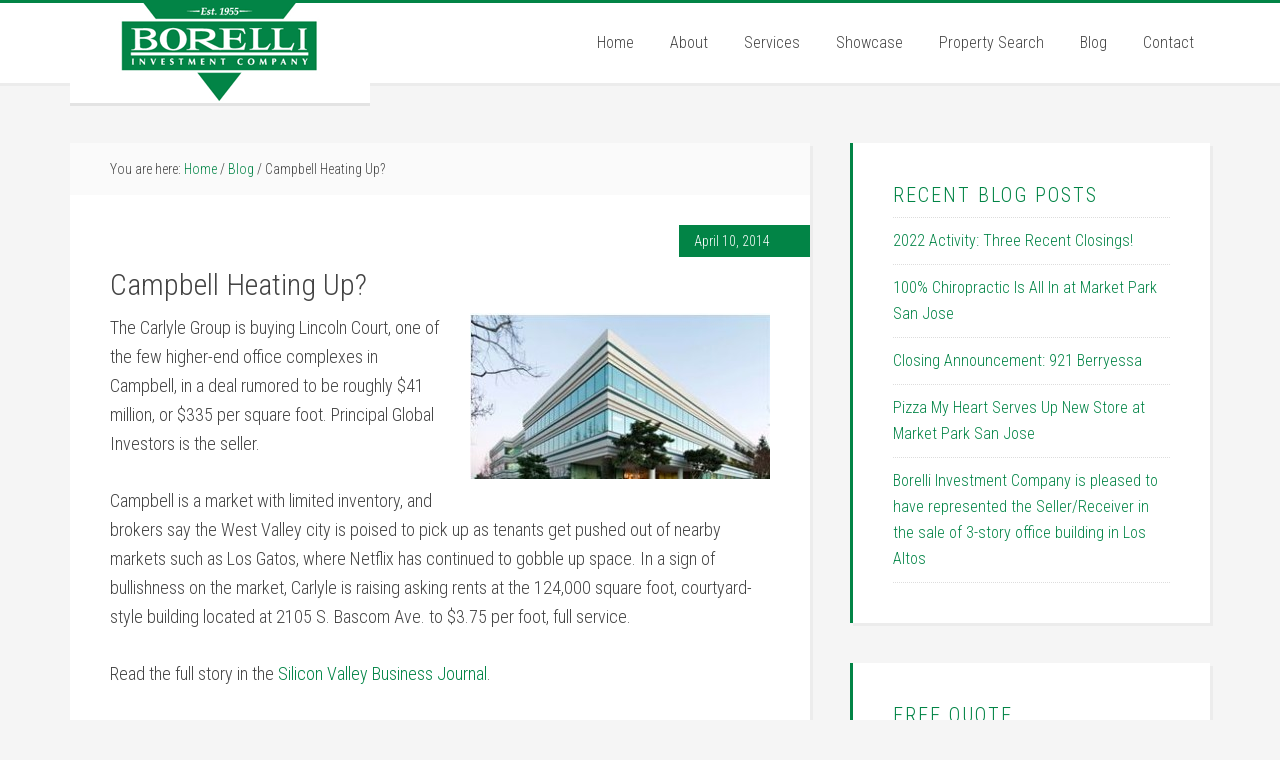

--- FILE ---
content_type: text/javascript;charset=UTF-8
request_url: https://www.socialintents.com/api/chat/jsonGetVarsContext.jsp?wid=2c9fa6c38874bf7101888366912b0e4a&callback=jsonCallbackchat&_=1769097382237
body_size: 1052
content:
jsonCallbackchat({
    "widgetId":"2c9fa6c38874bf7101888366912b0e4a",
    "type":"chat",
    "tabType":"circle",
    "tabLocation":"bottom",
    "tabText":"Chat with us!",
    "tabOfflineText":"Leave a message",
    
    "tabWidth":"250px",
    "marginRight":"10px",
    "marginTop":"120px",
    "urlPattern":"",
    "urlPatternExclude":"",
    "tabColor":"#0E71EB",
    "offline":"0",
    
    "hide":"1",
    
    "headerTitle":"Live Chat"
    }
)